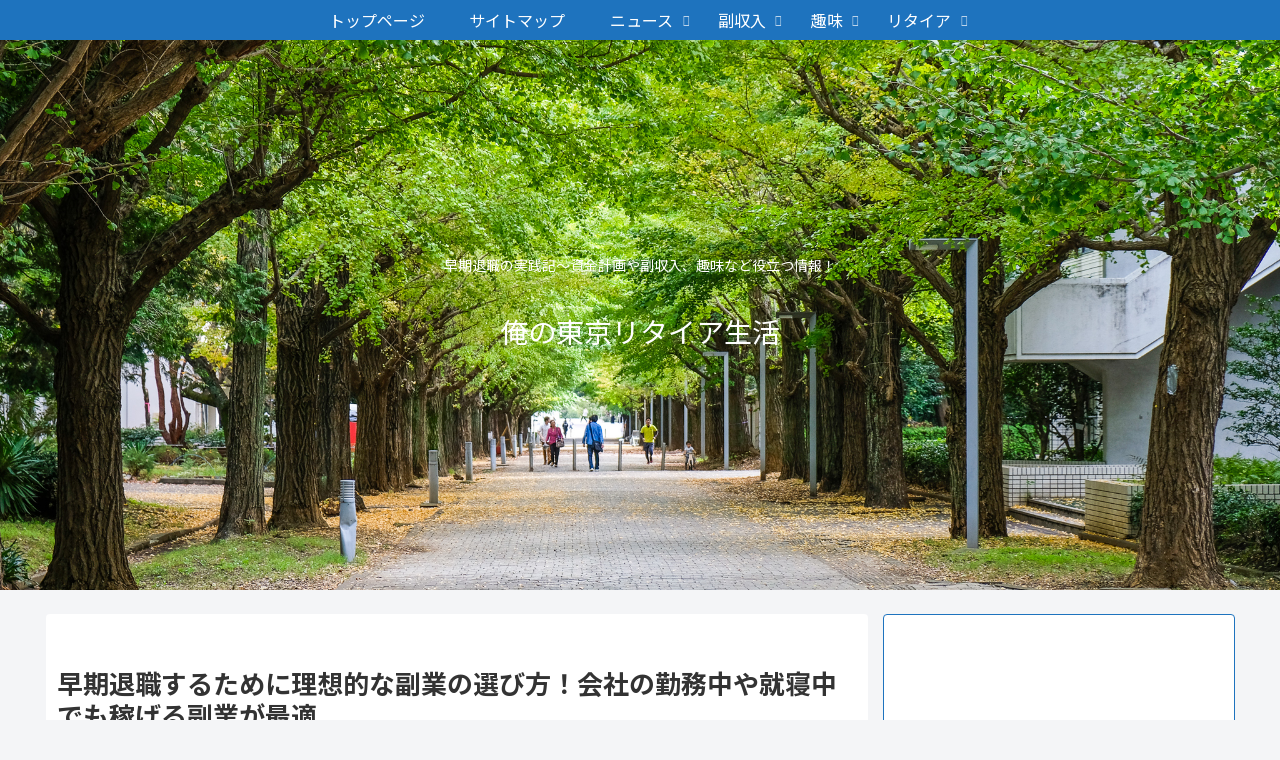

--- FILE ---
content_type: text/html; charset=utf-8
request_url: https://www.google.com/recaptcha/api2/aframe
body_size: 265
content:
<!DOCTYPE HTML><html><head><meta http-equiv="content-type" content="text/html; charset=UTF-8"></head><body><script nonce="WjwcZB1xmxdYTivdR43F_A">/** Anti-fraud and anti-abuse applications only. See google.com/recaptcha */ try{var clients={'sodar':'https://pagead2.googlesyndication.com/pagead/sodar?'};window.addEventListener("message",function(a){try{if(a.source===window.parent){var b=JSON.parse(a.data);var c=clients[b['id']];if(c){var d=document.createElement('img');d.src=c+b['params']+'&rc='+(localStorage.getItem("rc::a")?sessionStorage.getItem("rc::b"):"");window.document.body.appendChild(d);sessionStorage.setItem("rc::e",parseInt(sessionStorage.getItem("rc::e")||0)+1);localStorage.setItem("rc::h",'1768891268885');}}}catch(b){}});window.parent.postMessage("_grecaptcha_ready", "*");}catch(b){}</script></body></html>

--- FILE ---
content_type: text/plain
request_url: https://www.google-analytics.com/j/collect?v=1&_v=j102&a=237961607&t=pageview&_s=1&dl=https%3A%2F%2Fblog-life.tokyo%2Fside-job-selection%2F&ul=en-us%40posix&dt=%E6%97%A9%E6%9C%9F%E9%80%80%E8%81%B7%E3%81%99%E3%82%8B%E3%81%9F%E3%82%81%E3%81%AB%E7%90%86%E6%83%B3%E7%9A%84%E3%81%AA%E5%89%AF%E6%A5%AD%E3%81%AE%E9%81%B8%E3%81%B3%E6%96%B9%EF%BC%81%E4%BC%9A%E7%A4%BE%E3%81%AE%E5%8B%A4%E5%8B%99%E4%B8%AD%E3%82%84%E5%B0%B1%E5%AF%9D%E4%B8%AD%E3%81%A7%E3%82%82%E7%A8%BC%E3%81%92%E3%82%8B%E5%89%AF%E6%A5%AD%E3%81%8C%E6%9C%80%E9%81%A9%20%7C%20%E4%BF%BA%E3%81%AE%E6%9D%B1%E4%BA%AC%E3%83%AA%E3%82%BF%E3%82%A4%E3%82%A2%E7%94%9F%E6%B4%BB&sr=1280x720&vp=1280x720&_u=IEBAAEABAAAAACAAI~&jid=1441652650&gjid=820601558&cid=1273001853.1768891265&tid=UA-126644806-1&_gid=111552929.1768891265&_r=1&_slc=1&z=1583143698
body_size: -450
content:
2,cG-S1P9TKDQSV